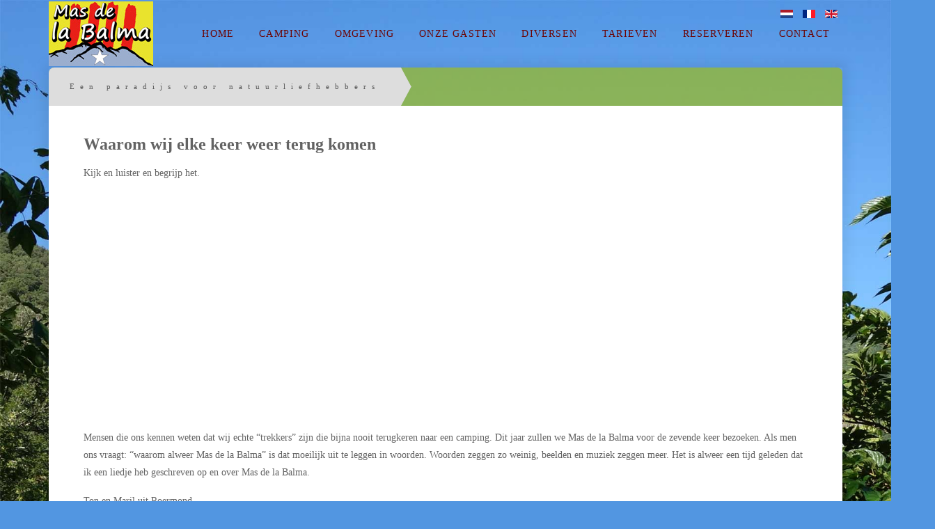

--- FILE ---
content_type: text/html; charset=utf-8
request_url: https://labalma.eu/index.php/nl/gastenboek/vakantie-verhalen
body_size: 7635
content:

 
<!DOCTYPE html>
<html xmlns="http://www.w3.org/1999/xhtml" xml:lang="nl-nl" lang="nl-nl" >
<head>
<base href="https://labalma.eu/index.php/nl/gastenboek/vakantie-verhalen" />
	<meta http-equiv="content-type" content="text/html; charset=utf-8" />
	<meta name="description" content="Kampeerders van de naturisten camping Mas de la Balma schrijven over hun ervaringen." />
	<meta name="generator" content="Joomla! - Open Source Content Management" />
	<title>Vakantie verhalen</title>
	<link href="/index.php/nl/gastenboek/vakantie-verhalen?format=feed&amp;type=rss" rel="alternate" type="application/rss+xml" title="RSS 2.0" />
	<link href="/index.php/nl/gastenboek/vakantie-verhalen?format=feed&amp;type=atom" rel="alternate" type="application/atom+xml" title="Atom 1.0" />
	<link href="/templates/j51_revolve/favicon.ico" rel="shortcut icon" type="image/vnd.microsoft.icon" />
	<link href="/plugins/system/jce/css/content.css?badb4208be409b1335b815dde676300e" rel="stylesheet" type="text/css" />
	<link href="/templates/j51_revolve/css/bootstrap.css" rel="stylesheet" type="text/css" />
	<link href="/templates/j51_revolve/css/typo.css" rel="stylesheet" type="text/css" />
	<link href="/templates/j51_revolve/css/jstuff.css" rel="stylesheet" type="text/css" />
	<link href="/templates/j51_revolve/css/animate.css" rel="stylesheet" type="text/css" />
	<link href="/templates/j51_revolve/css/vegas.css" rel="stylesheet" type="text/css" />
	<link href="/templates/j51_revolve/css/font-awesome.css" rel="stylesheet" type="text/css" />
	<link href="/templates/j51_revolve/css/nexus.css" rel="stylesheet" type="text/css" />
	<link href="/media/mod_languages/css/template.css?911b7b7378bedafa835112e8ba0bc5ef" rel="stylesheet" type="text/css" />
	<script type="application/json" class="joomla-script-options new">{"csrf.token":"b1d12b52d48e1edc234c0cd930e09622","system.paths":{"root":"","base":""}}</script>
	<script src="/media/jui/js/jquery.min.js?911b7b7378bedafa835112e8ba0bc5ef" type="text/javascript"></script>
	<script src="/media/jui/js/jquery-noconflict.js?911b7b7378bedafa835112e8ba0bc5ef" type="text/javascript"></script>
	<script src="/media/jui/js/jquery-migrate.min.js?911b7b7378bedafa835112e8ba0bc5ef" type="text/javascript"></script>
	<script src="/media/system/js/caption.js?911b7b7378bedafa835112e8ba0bc5ef" type="text/javascript"></script>
	<script src="/media/system/js/mootools-core.js?911b7b7378bedafa835112e8ba0bc5ef" type="text/javascript"></script>
	<script src="/media/system/js/core.js?911b7b7378bedafa835112e8ba0bc5ef" type="text/javascript"></script>
	<script src="/media/system/js/mootools-more.js?911b7b7378bedafa835112e8ba0bc5ef" type="text/javascript"></script>
	<script src="/media/jui/js/bootstrap.min.js?911b7b7378bedafa835112e8ba0bc5ef" type="text/javascript"></script>
	<script src="/templates/j51_revolve/js/modernizr.custom.js" type="text/javascript"></script>
	<script type="text/javascript">
jQuery(window).on('load',  function() {
				new JCaption('img.caption');
			});
	</script>


<meta name="viewport" content="width=device-width, initial-scale=1, maximum-scale=1"/>
<link rel="stylesheet" href="/templates/j51_revolve/css/responsive.css" type="text/css" />

<style type="text/css">
@media only screen and (min-width: 960px) and (max-width: 1140px) {
}

/* Responsive */
@media only screen and (max-width: 1140px) {
.wrapper960 {width:100% !important;}
.hornav {display:none !important;}
.slicknav_menu {display:block;}
#content, .content-head {border-radius: 0;}
}
</style>

<link rel="stylesheet" type="text/css" href="http://fonts.googleapis.com/css?family=Ubuntu:300,400" /> 
<style type="text/css">
/* Styling */
body, input, button, select, textarea {font-family:Ubuntu }
body {font-size: 14px; color:#636363;}
h1{font-family:Ubuntu }
h2{font-family:Ubuntu }
h2, h2 a:link, h2 a:visited {color: #3d3d3d ; }
.module h3, .module_menu h3, h3 {font-family:Ubuntu; color: #26415c;}
.hornav{font-family:Ubuntu }

.logo a {left:0px}
.logo a {top:0px}

a {color: #0447cc }
hr:before {color: #0447cc !important;}

h1.logo-text a {color: #ffffff;}
p.site-slogan {color: #575757 }

.hornav ul li a  {color: #6b0404 }
.hornav ul ul {background-color: #dff0d8 }

/* Layout */
.sidecol_a {width: 25% }
.sidecol_b {width: 25% }
.maincontent {padding: 40px 50px 30px;}

  
	.sidecol_a {float:left; padding-left: 10px;}
	.sidecol_b {float:right; padding-right: 10px;}
	#content_remainder {float:left;}

/* Sidecolumn background color */
.backgrounds .sidecol_a , .backgrounds .sidecol_b, .sidecol_a, .sidecol_b {
	background-color: #ffffff;
}
/* Body */
body {background-color: #5296e1;}
#body_bg {
	background: url(/images/bg_style_b5.jpg) 50% 0% no-repeat fixed;
}
/* Social Icons Colour */
#socialmedia ul li a [class^="fa-"]::before, #socialmedia ul li a [class*=" fa-"]::before {color: #ffffff}

/* Wrapper Width */
.wrapper960, .backgrounds .content_background {width: 1140px ;}

/* Button Colour */
.btn, .btn-group.open .btn.dropdown-toggle, .input-append .add-on, .input-prepend .add-on, .pager.pagenav a, .btn-primary:active, 
.btn-primary.active, .btn-primary.disabled, .btn-primary[disabled], .btn:hover, .slidesjs-next.slidesjs-navigation, .slidesjs-previous.slidesjs-navigation {
	background-color: #9cba1c;
}
.btn:hover, .readmore .btn:hover, .dropdown-toggle:hover {background-color: #668654; color: #ffffff;}
.dropdown-toggle, .label-info[href], .badge-info[href]  {
	background-color: #9cba1c;
} 

/* Top Menu */
.slicknav_menu {background:#668654}
.slicknav_btn {background:rgba(0,0,0,0.35)}

/* Slogan/Social */
.content-head {
	background-color: rgba(156,186,28, 0.7);
}

/* Showcase */

/* Top-1# Module Background */
#container_top1_modules {
	background-color: rgba(255,255,255, 1.0);
}

/* Top-2# Module Background */
#container_top2_modules {
	background: url(/) no-repeat fixed;
}
#container_top2_modules {
	background-color: rgba(74,102,129, 0.7);
}

/* Top-3# Module Background */
#container_top3_modules {
	background: url(/) no-repeat fixed;
}
#container_top3_modules {
	background-color: rgba(242,242,242, 1.0);
}

/* Article Background Color */
#container_main {
	background-color: rgba(255,255,255, 1.0 );
}

/* Bottom-1 Modules */
#container_bottom1_modules {
	background: url(/) no-repeat fixed;
}
#container_bottom1_modules {
	background-color: rgba(156,186,28, 0.7 );
}

/* Bottom-2 Modules */
#container_bottom2_modules {
	background-image: url(/);
}
#container_bottom2_modules {
	background-color: rgba(242,242,242, 1.0 );
}

/* Base Modules */
#container_base .wrapper960, #container_footermenu, #container_copyright {
	background-color: rgba(10,10,10, 1.0 );
}

/* Responsive Options */

								
		@media only screen and ( max-width: 767px ) {
	.showcase {display:inline;}
	.mobile_showcase {display:none;}
	}
	/* Custom Reponsive CSS */
   
   

 /* Module Container Padding */


/* Header-# Adjustment */

/*--Load Custom Css Styling--*/

</style>

<link rel="stylesheet" href="/templates/j51_revolve/css/custom.css" type="text/css" />

<!-- Modernizr-->
<!-- Animate on Scroll-->
<script type="text/javascript">
    Modernizr.load({  
      test: Modernizr.touch,  
      yep : '', 
      nope: '/templates/j51_revolve/js/jquery.visible.js'  
    });  
</script>


<!-- Hornav Responsive Menu -->
<script type="text/javascript" src="/templates/j51_revolve/js/responsive-nav/responsive-nav.js" charset="utf-8"></script>

<!-- Vegas Background Slideshow -->
<script type="text/javascript" src="/templates/j51_revolve/js/jquery.vegas.js" charset="utf-8"></script>
<script type="text/javascript">
(function($) {"use strict";
    $(document).ready(function() {
        $('body').vegas({
            delay: ,
            timer: false,
            slides: [
                        ]
        });
    });
})(jQuery);
</script>

<!-- Load scripts.js -->
<script type="text/javascript" src="/templates/j51_revolve/js/scripts.js" charset="utf-8"></script>



<!-- <link rel="stylesheet" href="http://basehold.it/27"> -->


</head>
<body> 
	<div id="body_bg" style="background-position: 50% 0%" data-stellar-background-ratio="0.15">
		<div id="container_spacer1" class="j51container"><div class="wrapper960">
		        		        		        <div class="header-2">
		            <div class="mod-languages">

	<ul class="lang-inline" dir="ltr">
									<li class="lang-active">
			<a href="https://labalma.eu/index.php/nl/gastenboek/vakantie-verhalen">
												<img src="/media/mod_languages/images/nl.gif" alt="Nederlands(NL)" title="Nederlands(NL)" />										</a>
			</li>
								<li>
			<a href="/index.php/fr/">
												<img src="/media/mod_languages/images/fr.gif" alt="Français" title="Français" />										</a>
			</li>
								<li>
			<a href="/index.php/en/">
												<img src="/media/mod_languages/images/en.gif" alt="English (GB)" title="English (GB)" />										</a>
			</li>
				</ul>

</div>

		        </div>
		        			</div></div>
	<div id="header_bg">
		<div id="container_header" class="j51container">
			<div id="header"><div class="wrapper960">
				
<div id="logo">
    <div class="logo_container">    
  <div class="logo"> <a href="/index.php" title="">
                <img class="logo-image" src="/images/logos/logoBalma150.jpg" alt="Logo" />
            </a> </div>
  </div>
  </div>     
<div class="clear"></div>				
    <div class="hornavmenu">
                            <div class="hornav">
                    
<ul class="menu" id="moomenu">
<li class="item-123"><a href="/index.php/nl/" >Home</a></li><li class="item-148 deeper parent"><a href="/" >Camping</a><ul><li class="item-160"><a href="/index.php/nl/camping/activiteiten" >Zwemmen en wandelen</a></li><li class="item-149"><a href="/index.php/nl/camping/staanplaatsen" >Staanplaatsen</a></li><li class="item-399"><a href="https://www.labalma.fr/index.php/nl/camping/verhuur" >Verhuur</a></li><li class="item-157"><a href="/index.php/nl/camping/natuur" >Natuur</a></li><li class="item-156"><a href="/index.php/nl/camping/voorzieningen" >Voorzieningen</a></li><li class="item-158"><a href="/index.php/nl/camping/feesten" >Feesten</a></li><li class="item-150"><a href="/index.php/nl/camping/familie" >De gastfamilie</a></li><li class="item-170"><a href="/index.php/nl/camping/routebeschrijving" >Routebeschrijving</a></li></ul></li><li class="item-151 deeper parent"><a href="/" >Omgeving</a><ul><li class="item-161"><a href="/index.php/nl/omgeving/omgeving" >Omgeving</a></li><li class="item-163"><a href="/index.php/nl/omgeving/uitstapjes" >Uitstapjes</a></li><li class="item-164"><a href="/index.php/nl/omgeving/speciaal-voor-kinderen" >Speciaal voor kinderen</a></li></ul></li><li class="item-155 active deeper parent"><a href="/" >Onze gasten</a><ul><li class="item-175 current active"><a href="/index.php/nl/gastenboek/vakantie-verhalen" >Vakantie verhalen</a></li><li class="item-177"><a href="/index.php/nl/gastenboek/inspiratiebron" >Inspiratiebron</a></li></ul></li><li class="item-152 deeper parent"><a href="https://www.labalma.fr/index.php/nl/contact/contact-formulier" >Contact</a><ul><li class="item-168"><a href="/index.php/nl/contact/contact-gegevens" >Contact gegevens</a></li><li class="item-583"><a href="https://www.labalma.fr/index.php/nl/contact/contact-formulier" >Stuur bericht</a></li></ul></li><li class="item-167"><a href="https://www.labalma.fr/index.php/nl/reserverennl" >Reserveren</a></li><li class="item-166"><a href="https://www.labalma.fr/index.php/nl/tarieven" >Tarieven</a></li><li class="item-154 deeper parent"><a href="/" >Diversen</a><ul><li class="item-165"><a href="/index.php/nl/diversen/links" >Links</a></li><li class="item-347"><a href="/index.php/nl/diversen/la-balma-op-google-earth" >Google Earth</a></li></ul></li></ul>

                </div>
                </div>
    <div class="clear"></div>




			</div></div>
		</div>
	</div>
		<div id="content-outer">
			<div id="content" class="wrapper960">
				<div class="content-head">
										<p class="site-slogan">Een paradijs voor natuurliefhebbers</p>
											<div id="socialmedia">   
        <ul id="navigation">
               
             
             
             
             
             
             
             
             
             
             
             
             
             
             
             

            

        </ul>
    </div>  					<div class="clearfix"></div>
				</div>
								

				
			    
				<div id="container_main" class="j51container">
				

<!--Setting up Layout for MainContent and Side Columns. Check to see if modules are enabled or disabled in the sidecolumns-->

<div id ="main" class="block_holder">

<!--Sidecol & content background -->  
    <div class="backgrounds">
        

        
        <div class="content_full"></div>
    </div>
<!--End Sidecol & content background -->  

<!--Side Columns Layout-->                          
       
    
<!--End Side Columns Layout-->

<!--Find Content width and show component area-->
<div id="content_full" class="side_margins content_full">

    <!--Modules ContentTop-->
                        
        <!--End Modules ContentTop-->

        <div class="maincontent">
                <div class="message">
                                            <div id="system-message-container">
	</div>

                                    </div>
            <div class="blog" itemscope itemtype="https://schema.org/Blog">
	
		
	
	
	
				<div class="items-leading clearfix">
							<div class="leading-0"
					itemprop="blogPost" itemscope itemtype="https://schema.org/BlogPosting">
					







<h1>Waarom wij elke keer weer terug komen</h1>
<p>Kijk en luister en begrijp het.</p>
<p><iframe src="https://www.youtube.com/embed/3S6lSTdCd-k" width="560" height="315" frameborder="0" allowfullscreen="allowfullscreen"></iframe></p>
<p>Mensen die ons kennen weten dat wij echte &ldquo;trekkers&rdquo; zijn die bijna nooit terugkeren naar een camping. Dit jaar zullen we Mas de la Balma voor de zevende keer bezoeken. Als men ons vraagt: &ldquo;waarom alweer Mas de la Balma&rdquo; is dat moeilijk uit te leggen in woorden. Woorden zeggen zo weinig, beelden en muziek zeggen meer. Het is alweer een tijd geleden dat ik een liedje heb geschreven op en over Mas de la Balma. </p>
<p><span style="font-size: 10pt; font-family: 'Segoe UI',sans-serif; color: black;"></span>Ton en Maril uit Roermond</p>



				</div>
									</div><!-- end items-leading -->
	
	
																	<div class="items-row cols-2 row-0 row-fluid clearfix">
						<div class="span6">
				<div class="item column-1"
					itemprop="blogPost" itemscope itemtype="https://schema.org/BlogPosting">
					







<h1>Mijn droomplek</h1>
<p>Mijn droomplek: Wie nog van echt kamperen houdt, maar ook wie van een caravanvakantie houdt, zal zich helemaal thuis voelen.</p>
<p>De camping ligt in een schitterend berggebied en kent nog echte stilte en schitterende sterrenhemels. Er is een keus aan plaatsen in zowel zon als schaduw en er zijn goede ligweiden. Het zwembad is enorm en wordt gevuld middels een waterval met koel beekwater. Kleine en hele grote kinderen vinden het leuk om van de waterval af te springen.</p>
<p>Het hoogtepunt van de camping is het &ldquo;Paradis&rdquo;. Een watervalletje dat in een bekken uitkomt waar je lekker in kunt poedelen. Hier mogen ook honden zich opfrissen. Het is fantastisch om langs het watervalletje omhoog te klauteren en de beek te volgen, zo kom je op schitterende verborgen plekjes terecht. Neem dus je waterschoenen mee, of doe het zoals Tarzan en Jane op je blote voeten. Vlakbij het paradis is ook nog een heilige bron, met een oeroud natuur altaar.</p>



	
<p class="readmore">
			<a class="btn" href="/index.php/nl/gastenboek/vakantie-verhalen/32-vakantie-verhalen" itemprop="url" aria-label="Lees meer:  Mijn droomplek">
			<span class="icon-chevron-right" aria-hidden="true"></span> 
			Lees meer...		</a>
	</p>



				</div>
				<!-- end item -->
							</div><!-- end span -->
														<div class="span6">
				<div class="item column-2"
					itemprop="blogPost" itemscope itemtype="https://schema.org/BlogPosting">
					







<h1>Een ideale naturistencamping, als je van rust, natuur, en gastvrijheid houdt</h1>
<p>Fam. Smit uit Aalten</p>
<p>Op Donderdagmorgen 26 juli om 4 uur s&rsquo;morgens zijn we vertrokken richting Frankrijk met onze caravan. De stemming zat er bij ons al goed in, het was goed weer, geen files, en we konden lekker doorrijden. Tegen het eind van de middag waren we bij Lyon in de buurt en hebben we een grote parkeerplaats opgezocht,</p>
<p><img src="http://naturistencamping.masdelabalma.fr/images/smitonsplekje.jpg" alt="" width="300" height="225" style="margin-right: 10px; float: left;" /></p>



	
<p class="readmore">
			<a class="btn" href="/index.php/nl/gastenboek/vakantie-verhalen/33-een-ideale-naturistencamping" itemprop="url" aria-label="Lees meer:  Een ideale naturistencamping">
			<span class="icon-chevron-right" aria-hidden="true"></span> 
			Lees meer...		</a>
	</p>



				</div>
				<!-- end item -->
							</div><!-- end span -->
							</div><!-- end row -->
																			<div class="items-row cols-2 row-1 row-fluid clearfix">
						<div class="span6">
				<div class="item column-1"
					itemprop="blogPost" itemscope itemtype="https://schema.org/BlogPosting">
					







<h1>Een maand voorseizoen op Mas de la Balma</h1>
<p>Voor onze vakantie waren we op internet op zoek naar een vakantiebestemming in de Pyrenee&euml;n. Al snel vonden we de site van Mas de la Balma. De beschrijving van de camping sprak ons aan, dus onze beslissing was snel genomen.</p>
<p>Aangezien wij niet afhankelijk zijn van de schoolvakanties, gaan we het liefst in juni. Mas de la Balma gaat op 1 juni open, dus dat kon prima.</p>
<p>Op pad met een NFN gids uit 2000 kwamen we via C&eacute;ret in Amelie les Bains, waar we na wat zoeken de weg naar Montbolo vonden. Via een heel oude beschrijving, die ik eens uit een Naturisme gids had geknipt, zou je dan namelijk vanzelf op de goede weg komen. Maar &hellip; we kwamen na stijgen en stijgen (en geen enkele mogelijkheid om te keren &ndash; vooral niet met onze caravan achter de auto) in Montbolo, in plaats van op de weg naar Taulis! Dus maar eens vragen in het cafeetje of we via deze weg ook naar Mas de la Balma konden komen (en of de weg breed genoeg zou zijn voor onze caravan). Volgens de vrouw in het caf&eacute; was dit wel mogelijk, dus wij verder&hellip; Gelukkig was het nog vroeg op de dag, rustig op de weg en goed weer.</p>



	
<p class="readmore">
			<a class="btn" href="/index.php/nl/gastenboek/vakantie-verhalen/35-een-maand-voorseizoen-op-mas-de-la-balma" itemprop="url" aria-label="Lees meer:  Een maand voorseizoen op Mas de la Balma">
			<span class="icon-chevron-right" aria-hidden="true"></span> 
			Lees meer...		</a>
	</p>



				</div>
				<!-- end item -->
							</div><!-- end span -->
														<div class="span6">
				<div class="item column-2"
					itemprop="blogPost" itemscope itemtype="https://schema.org/BlogPosting">
					







<h1>Je moet het hebben ervaren</h1>
<p>Naturistencamping Mas de la Balma hadden we al langer op ons vakantiebestemmingenlijstje staan. We hadden er veel goede verhalen over gehoord en een heel ander gedeelte van Frankrijk bezoeken leek ons ook wel wat. We vonden het alleen relatief ver weg. Maar dat viel allemaal reuze mee, mede dankzij de nieuwe weg Clermont Ferrand-Lodeve.</p>
<p>In een herfstachtig Nederland (8 augustus 2005) met de verwarming aan (!) denken we met heimwee terug aan "Balma", waar we de afgelopen twee weken zijn geweest.<br />Niet alleen onze dochter Didi van bijna 10 heeft enorm genoten, wij ouders ook. Het valt niet mee dat onder woorden te brengen, omdat je het moet hebben ervaren. Bij Balma is alles echt puur natuur: de camping zelf, de eigenaren, de bezoekers en de omgeving. De kracht zit 'm in de combinatie.</p>



	
<p class="readmore">
			<a class="btn" href="/index.php/nl/gastenboek/vakantie-verhalen/36-je-moet-het-hebben-ervaren" itemprop="url" aria-label="Lees meer:  Je moet het hebben ervaren">
			<span class="icon-chevron-right" aria-hidden="true"></span> 
			Lees meer...		</a>
	</p>



				</div>
				<!-- end item -->
							</div><!-- end span -->
							</div><!-- end row -->
																			<div class="items-row cols-2 row-2 row-fluid clearfix">
						<div class="span6">
				<div class="item column-1"
					itemprop="blogPost" itemscope itemtype="https://schema.org/BlogPosting">
					







<h1>We waren in een paradijsje terecht gekomen</h1>
<p>We waren nog niet uit gestapt of we hoorden al dat we in een paradijsje waren terecht gekomen.<img src="http://naturistencamping.masdelabalma.fr/images/ugchelen.jpg" alt="" width="300" height="225" style="margin-left: 10px; float: right;" /></p>
<p>Via internet kwamen we op het idee onze vakantie door te brengen op &ldquo;Mas de la Balma&rdquo;. Eindelijk aangekomen in Amelie les Bains en een rit door de bergen vertelde ons een oud bord aan de kant van de weg dat we op het goede spoor zaten. Al dalend over een zandpad kwam de camping in zicht met in het midden een oude boerderij nog bijna geheel in de steigers. We waren nog niet uit gestapt of we hoorde al dat we in een paradijsje waren terecht gekomen. Aan de bar werden we allerhartelijkst verwelkomd en kregen we wat later onze plek toegewezen. Schitterend een heerlijke ruime plaats in de schaduw, we voelde ons meteen thuis.</p>



	
<p class="readmore">
			<a class="btn" href="/index.php/nl/gastenboek/vakantie-verhalen/37-we-waren-in-een-paradijsje-terecht-gekomen" itemprop="url" aria-label="Lees meer:  We waren in een paradijsje terecht gekomen">
			<span class="icon-chevron-right" aria-hidden="true"></span> 
			Lees meer...		</a>
	</p>



				</div>
				<!-- end item -->
							</div><!-- end span -->
														<div class="span6">
				<div class="item column-2"
					itemprop="blogPost" itemscope itemtype="https://schema.org/BlogPosting">
					







<h1 style="text-align: center;">Een paradijs op een naturistencamping in de oostelijke pyrenee&euml;n</h1>
<p style="text-align: center;"><span style="font-size: 14pt;"><strong>Naturistencamping: Rust, natuur en cultuur</strong></span></p>
<p>Wie vanaf C&eacute;ret in de oostelijke Pyrenee&euml;n (zo'n 30 km ten zuiden van Perpignan) via Am&eacute;lie-les-Bains de D618 in de richting van Taulis neemt, moet gewoon door blijven reiden tot het opvallenden toegangsbord van Naturistencamping mas de la Balma. Via de slingerende, maar goed berijdbare campingweg daalt u af en komt na korte tijd in een waar paradijs terecht.</p>
<p>De eerste indruk is er een van verwarring. Ben ik hier wel goed? De oude Mas (Catalaans voor boerderij) zou wel een opknapbeurtje mogen hebben, maar de verwarring is van korte duur, als u daarna hartverwarmend wordt ontvangen door Gilles, Monique of hun dochter Rachel en partner Mark.</p>
<p>In het eikenbos, op terrassen, waar zo'n 50 jaar geleden nog wijnstokken stonden, kan de kampeerder een idyllisch plekje uitzoeken. Zon, schaduw, halfschaduw, het is er allemaal. De plekken zijn zeer ruim. Voor caravans en campers zijn er aparte terrassen met aansluitpunten voor elektra.</p>



	
<p class="readmore">
			<a class="btn" href="/index.php/nl/gastenboek/vakantie-verhalen/38-een-paradijs-in-de-oostelijke-pyreneeen" itemprop="url" aria-label="Lees meer:  Een paradijs in de oostelijke Pyreneeën">
			<span class="icon-chevron-right" aria-hidden="true"></span> 
			Lees meer...		</a>
	</p>



				</div>
				<!-- end item -->
							</div><!-- end span -->
							</div><!-- end row -->
						
	
		</div>
 <div class="clear"></div>
        </div>

    <!--Modules ContentBottom-->
                        
        <!--End Modules ContentBottom-->

</div>
<div class="clear"></div>
<!--End Content width and show component area-->
           
            

</div>
<div class="clear"></div>				</div>

				
							
			</div>
			<div class="clearfix"></div>
		</div>

		
<div id="container_base" class="j51container">
	<div class="wrapper960">
		<div id ="base1_modules" class="block_holder">
											
				
		</div>
		<div id ="base2_modules" class="block_holder">
						
											
		
				  
			<div id="footer-2" class="block_holder_margin">
				
		<div class="module ">
			<div class="module_surround">
								<div class="module_content">
				<div aria-label="Breadcrumbs" role="navigation">
	<ul itemscope itemtype="https://schema.org/BreadcrumbList" class="breadcrumb">
					<li>
				U bevindt zich hier: &#160;
			</li>
		
						<li itemprop="itemListElement" itemscope itemtype="https://schema.org/ListItem">
											<a itemprop="item" href="/index.php/nl/" class="pathway"><span itemprop="name">Start</span></a>
					
											<span class="divider">
							<img src="/templates/j51_revolve/images/system/arrow.png" alt="" />						</span>
										<meta itemprop="position" content="1">
				</li>
							<li itemprop="itemListElement" itemscope itemtype="https://schema.org/ListItem">
											<span itemprop="name">
							Onze gasten						</span>
					
											<span class="divider">
							<img src="/templates/j51_revolve/images/system/arrow.png" alt="" />						</span>
										<meta itemprop="position" content="2">
				</li>
							<li itemprop="itemListElement" itemscope itemtype="https://schema.org/ListItem" class="active">
					<span itemprop="name">
						Vakantie verhalen					</span>
					<meta itemprop="position" content="3">
				</li>
				</ul>
</div>
				</div> 
			</div>
		</div>
	
				<div class="clear"></div>
			</div>
				</div>
	</div>

	
		
</div>

<div id="container_footermenu" class="j51container">
		<div class="wrapper960">
					<div id="footermenu">
				 
<ul class="menu">
<li class="item-362"><a href="/index.php/nl/camping/staanplaatsen" >Kamperen</a></li><li class="item-363"><a href="/index.php/nl/camping/activiteiten" >Actief</a></li><li class="item-364"><a href="/index.php/nl/camping/feesten" >Feesten</a></li><li class="item-365"><a href="/index.php/nl/?Itemid=470" >Reserveren</a></li><li class="item-366"><a href="https://www.labalma.fr/index.php/nl/tarieven" >Tarieven</a></li><li class="item-361"><a href="/index.php/nl/diversen/la-balma-op-google-earth" >Maps</a></li><li class="item-360"><a href="/index.php/nl/menu-nl" >[MENU]</a></li></ul>
				 <div class="clear"></div>
			</div>
					<div id="copyright">
						<p>© 1976 Mas de la Balma, 66110, France</p>
					</div>
			<div class="clear"></div>
		</div>
	</div>	</div>
	</div>
	

<!-- Stellar -->
<script type="text/javascript" src="/templates/j51_revolve/js/jquery.stellar.js" charset="utf-8"></script>
<script type="text/javascript">
	if (Modernizr.touch) {   
    } else {   
        jQuery(window).stellar({
		horizontalScrolling: false
	}); 
}  
</script>

</body> 
</html>

--- FILE ---
content_type: text/css
request_url: https://labalma.eu/templates/j51_revolve/css/typo.css
body_size: 1348
content:
body {
  line-height: 1.8em;
  font-weight: 300;
}
h1,
h2,
h3,
h4,
h5,
h6 {
  font-weight: normal;
  margin: 0.2em 0 0.4em;
  text-rendering: optimizelegibility;
}
h1 a:hover,
h2 a:hover,
h3 a:hover,
h4 a:hover,
h5 a:hover,
h6 a:hover,
h1 a:focus,
h2 a:focus,
h3 a:focus,
h4 a:focus,
h5 a:focus,
h6 a:focus {
  text-decoration: none;
}
h1 {
  font-size: 3em;
  font-weight: 100;
}
h2,
.content-category h1 {
  font-size: 2.6em;
  font-weight: 100;
  letter-spacing: 0px;
}
h3 {
  font-size: 1.6em;
  padding: 0;
  line-height: 32px;
  font-weight: 300;
  margin: 10px 0 10px;
}
h3 small {
  line-height: 32px;
}
h4 {
  font-size: 18px;
  color: #9e9e9e;
  font-weight: 300;
  padding-top: 0.3em;
}
h5 {
  font-size: 1.1em;
}
h6 {
  font-size: 1em;
}
a {
  text-decoration: none !important;
  -webkit-transition: color 0.15s ease-in;
  -moz-transition: color 0.15s ease-in;
  -o-transition: color 0.15s ease-in;
  transition: color 0.15s ease-in;
  color: #333;
}
a:hover {
  color: #888;
}
p {
  margin-bottom: 16px;
}
.item-title,
.page-header {
  padding: 8px 0px 15px;
  font-size: 2.2em;
  line-height: 30px;
  text-align: left;
  font-weight: 100;
  margin: 0;
}
.item-title h1,
.page-header h1,
.item-title h2,
.page-header h2,
.item-title h3,
.page-header h3,
.item-title h4,
.page-header h4,
.item-title h5,
.page-header h5,
.item-title h6,
.page-header h6 {
  font-size: 1em;
  margin: 0;
  padding: 0;
}
hr {
  border: medium none;
  height: 1px;
  width: 200px;
  margin: 0 auto 15px;
  background: rgba(0, 0, 0, 0.3);
}
hr:after {
  background: rgba(0, 0, 0, 0.3);
  content: '';
  display: block;
  height: 1px;
  width: 200px;
  position: relative;
  top: 4px;
}
blockquote {
  background: url("../images/typo/left_quote.png") no-repeat scroll left top transparent;
  font-style: italic;
  font-weight: normal;
  margin: 15px 0;
  padding: 0 0 5px 65px;
  width: auto;
  border: none !important;
}
blockquote p {
  background: url("../images/typo/right_quote.png") no-repeat scroll right bottom transparent;
  margin-top: 0;
  padding: 0 65px 10px 0px;
  line-height: 160%;
}
blockquote small {
  font-style: normal;
  padding: 10px 0;
  font-size: 12px;
}
p.note,
p.pin,
p.clip,
p.down,
pre,
.code {
  background: rgba(0, 0, 0, 0.1);
  border-color: rgba(0, 0, 0, 0.08);
  border-style: solid;
  border-width: 1px 1px 1px 5px;
}
pre,
.code {
  margin: 10px 0 20px;
  clear: both;
}
pre,
code {
  font: italic 100% monospace;
  white-space: normal !important;
}
p.down,
p.clip,
p.pin,
p.note {
  margin: 10px 0;
  padding: 15px 20px 15px 50px;
}
p.note {
  background: url(../images/typo/note.png) no-repeat scroll 5px center rgba(0, 0, 0, 0.05);
}
p.pin {
  background: url(../images/typo/attach.png) no-repeat scroll 5px center rgba(0, 0, 0, 0.05);
}
p.clip {
  background: url(../images/typo/clip.png) no-repeat scroll 5px center rgba(0, 0, 0, 0.05);
}
p.down {
  background: url(../images/typo/down.png) no-repeat scroll 5px center rgba(0, 0, 0, 0.05);
}
body ol {
  list-style: decimal inside none;
}
.maincontent ul {
  list-style: disc outside none;
}
.maincontent ol {
  margin-left: 10px;
}
li {
  line-height: 2.5em;
}
ul.plus,
ul.star {
  margin: 5px;
}
ul.plus li,
ul.star li {
  list-style: none outside none;
  padding: 6px 22px;
}
ul.plus li:before,
ul.star li:before {
  display: none;
}
ul.tick {
  margin-left: 0;
}
ul.tick li {
  list-style: none;
}
ul.tick li:before {
  color: #000;
  content: "\f00c";
  font-family: "FontAwesome";
  margin-right: 7px;
  font-size: 1.2em;
}
ul.plus li {
  background: url("../images/typo/plus.png") no-repeat scroll left center transparent;
}
ul.star li {
  background: url("../images/typo/star.png") no-repeat scroll left center transparent;
}
em.highlight {
  border-radius: 4px 4px 4px 4px;
  font-style: normal;
  padding: 2px 5px;
  text-shadow: none;
}
em.highlight.black {
  background: none repeat scroll 0 0 #000000;
  color: #FFFFFF;
}
em.highlight.green {
  background: none repeat scroll 0 0 #89B223;
  color: #FFFFFF;
}
em.highlight.yellow {
  background: none repeat scroll 0 0 #B29E23;
  color: #FFFFFF;
}
em.highlight.blue {
  background: none repeat scroll 0 0 #4B90B5;
  color: #FFFFFF;
}
em.highlight.red {
  background: none repeat scroll 0 0 #A62929;
  color: #FFFFFF;
}
/* Content Column Layout */
.col-2,
.col-3,
.col-4,
.col-5 {
  float: left;
}
.col-2 div,
.col-3 div,
.col-4 div,
.col-5 div {
  margin: 5px 10px;
}
.col-2 {
  width: 50%;
}
.col-3 {
  width: 33%;
}
.col-4 {
  width: 25%;
}
.col-5 {
  width: 20%;
}
/* Image Frames */
img.circle-1 {
  -moz-transition: all 300ms ease-out 0s;
  -moz-border-bottom-colors: none;
  -moz-border-image: none;
  -moz-border-left-colors: none;
  -moz-border-right-colors: none;
  -moz-border-top-colors: none;
  background: -moz-linear-gradient(center top, #ffffff, #e7e8eb) repeat scroll 0 0 transparent;
  background: -webkit-gradient(linear, left top, left bottom, color-stop(0%, #ffffff), color-stop(99%, #e7e8eb));
  /* Chrome,Safari4+ */
  background: -webkit-linear-gradient(top, #ffffff 0%, #e7e8eb 99%);
  /* Chrome10+,Safari5.1+ */
  background: -o-linear-gradient(top, #ffffff 0%, #e7e8eb 99%);
  /* Opera11.10+ */
  background: -ms-linear-gradient(top, #ffffff 0%, #e7e8eb 99%);
  /* IE10+ */
  filter: progid:DXImageTransform.Microsoft.gradient(startColorstr='#FFFFFF', endColorstr='#E7E8EB', GradientType=0);
  /* IE6-9 */
  border-color: #C9CBCD;
  border-radius: 800px;
  border-style: solid;
  border-width: 1px 1px 2px;
  display: inline-block;
  outline: medium none;
  padding: 8px;
}
img.frame-1,
.img-intro-left img,
.img-intro-right img,
.img-intro-none img {
  -moz-transition: all 300ms ease-out 0s;
  -moz-border-bottom-colors: none;
  -moz-border-image: none;
  -moz-border-left-colors: none;
  -moz-border-right-colors: none;
  -moz-border-top-colors: none;
  background: -moz-linear-gradient(center top, #fafafa, #dddddd) repeat scroll 0 0 transparent;
  background: -webkit-gradient(linear, left top, left bottom, color-stop(0%, #fafafa), color-stop(99%, #dddddd));
  /* Chrome,Safari4+ */
  background: -webkit-linear-gradient(top, #fafafa 0%, #dddddd 99%);
  /* Chrome10+,Safari5.1+ */
  background: -o-linear-gradient(top, #fafafa 0%, #dddddd 99%);
  /* Opera11.10+ */
  background: -ms-linear-gradient(top, #fafafa 0%, #dddddd 99%);
  /* IE10+ */
  filter: progid:DXImageTransform.Microsoft.gradient(startColorstr='#FAFAFA', endColorstr='#DDDDDD', GradientType=0);
  /* IE6-9 */
  border-color: #DDDDDD;
  border-radius: 0px;
  border-style: solid;
  border-width: 1px 1px 2px;
  -webkit-box-shadow: 0 8px 6px -10px black;
  -moz-box-shadow: 0 8px 6px -10px black;
  box-shadow: 0 8px 6px -10px black;
  display: inline-block;
  outline: medium none;
  padding: 4px;
  margin: 3px 10px 10px 10px;
}
img.frame-2 {
  -moz-border-bottom-colors: none;
  -moz-border-image: none;
  -moz-border-left-colors: none;
  -moz-border-right-colors: none;
  -moz-border-top-colors: none;
  background: -moz-linear-gradient(center top, #5d5b60, #363539) repeat scroll 0 0 transparent;
  background: -webkit-gradient(linear, left top, left bottom, color-stop(0%, #5d5b60), color-stop(99%, #363539));
  /* Chrome,Safari4+ */
  background: -webkit-linear-gradient(top, #5d5b60 0%, #363539 99%);
  /* Chrome10+,Safari5.1+ */
  background: -o-linear-gradient(top, #5d5b60 0%, #363539 99%);
  /* Opera11.10+ */
  background: -ms-linear-gradient(top, #5d5b60 0%, #363539 99%);
  /* IE10+ */
  filter: progid:DXImageTransform.Microsoft.gradient(startColorstr='#444444', endColorstr='#222222', GradientType=0);
  /* IE6-9 */
  -webkit-box-shadow: 0 8px 6px -11px black;
  -moz-box-shadow: 0 8px 6px -11px black;
  box-shadow: 0 8px 6px -10px black;
  display: inline-block;
  outline: medium none;
  padding: 4px;
  margin: 3px 10px 10px 10px;
}


--- FILE ---
content_type: text/css
request_url: https://labalma.eu/templates/j51_revolve/css/responsive.css
body_size: 346
content:
img {max-width: 100% ;} 

/* disable css animations */
.touch .animated {
	-webkit-animation-duration: 0;
	animation-duration: 0;
	-webkit-animation-delay: 0;
	animation-delay: 0;
} 
/* disable background-size:cover */
.touch #container_header, .touch #container_top2_modules, .touch #container_bottom1_modules, .touch #container_bottom2_modules {
	-webkit-background-size: 	auto !important;
	-moz-background-size: 		auto !important;
	-o-background-size: 		auto !important;
	background-size: 			auto !important;
	background-repeat: repeat;
	background-attachment: scroll;
}

/* #Tablet (Landscape)
================================================== */

@media only screen and (max-width: 1024px) {

.wrapper960 {
	width:100% !important;
}
.wrapper960, .content_background, #header {margin: 0 auto;}

/* Hide default hornav menu */
.hornav {display:none !important;}
/* Show mobile hornav menu */
.slicknav_menu {display:block;}

}

/* #Tablet (Portrait)
================================================== */
    
@media only screen and (max-width: 959px) {

}

/* #Mobile (Landscape)
================================================== */

@media only screen and (max-width: 767px) {

.sidecol_a, .sidecol_b, .items-row .item {
	width:100% !important;
}
.backgrounds .sidecol_a, .backgrounds .sidecol_b {display:none;}
#content_remainder {
	width: 100% !important;
}
.top-1, .top-2, .top-3, .contenttop, .contentbottom, .bottom-1, .bottom-2, .base-1, .base-2 {
	width:100% !important;
}
.row-fluid [class*="span"] {margin-left:0;}

.logo img {max-width: 90%;}

blockquote {
  background: none;
  padding: 0 0 5px 0px;
}
blockquote p {
  background: none;
  padding: 0 0px 10px 0px;
}
p.site-slogan {display:none;}

}

/*  #Mobile (Portrait)
================================================== */

    /* Note: Design for a width of 320px */

@media only screen and (max-width: 440px) {

#content_remainder, .items-row .item {
    width: 100% !important;
}
.row-fluid [class*="span"] {margin-left:0;}
.top-1, .top-2, .top-3, .contenttop, .contentbottom, .bottom-1, .bottom-2, .base-1, .base-2, .sidecol_a, .sidecol_b {
	width:100% !important;
}
#container_main .wrapper960 {
    margin-top: 0px;
}
#footermenu {
    float: left;
}
.slidesjs-previous.slidesjs-navigation, .slidesjs-next.slidesjs-navigation {
	display: none;
}

}




--- FILE ---
content_type: text/css
request_url: https://labalma.eu/templates/j51_revolve/css/custom.css
body_size: -187
content:
#header {
    padding-bottom: 2px;
}
#header {
    padding-top: 2px;
}
.hornav > ul > li > a {
    font-size: 14px;
}
#header {
    text-align: left;
}
.hornav {
    text-align: right;
}
.hornav > ul {
    width: auto;
}
h1 {
font-size: 24px;
font-weight: bold;
}
h2 {
font-size: 18px;
font-weight: bold;
}
h3 {
font-size: 14px;
font-weight: bold;
}